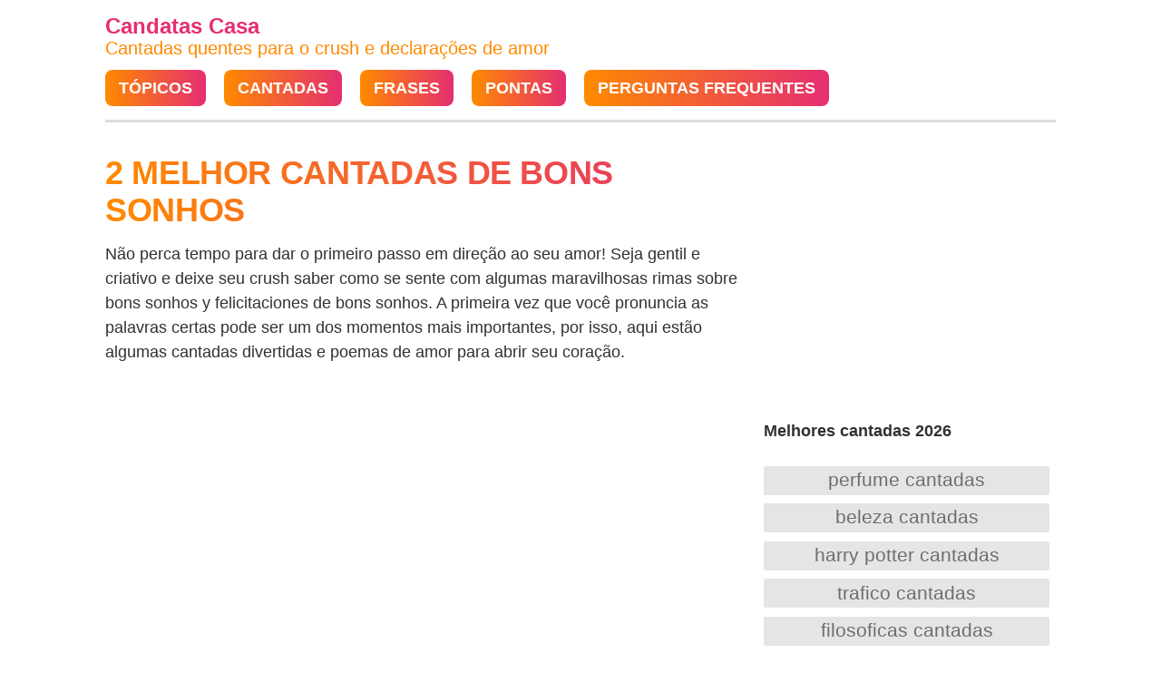

--- FILE ---
content_type: text/html; charset=UTF-8
request_url: https://www.cantadascasa.com/bons-sonhos-cantadas.html
body_size: 5747
content:
<!DOCTYPE html>
<html xmlns="http://www.w3.org/1999/xhtml" xml:lang="pt-br" lang="pt-br" >
<head>
	<meta http-equiv="Content-Type" content="text/html; charset=UTF-8" />
  <meta http-equiv="content-language" content="pt-br">
	<link rel="dns-prefetch" href="https://www.google-analytics.com">
	<link rel="dns-prefetch" href="https://www.googletagmanager.com">
	<meta name="viewport" content="width=device-width, initial-scale=1, shrink-to-fit=no" />
					<title>2+ Bons Sonhos Cantadas - Cantadas Casa</title>
			<meta name="description" content="Bons Sonhos poemas de amor e cantadas quentes e engraçadas para a crush. Bons sonhos, porque &amp;quot;Boa Noite&amp;quot; só dormindo comigo."/>
			<meta name="keywords" content="Bons Sonhos cantadas,Bons Sonhos cantadas fofas,Bons Sonhos paquera cantadas,melhores Bons Sonhos cantadas,Bons Sonhos cantadas infalíveis,Bons Sonhos cantadas inteligentes,Bons Sonhos cantadas românticas"/>
			<meta name="author" content="Cantadas Casa"/>
			<meta name="twitter:card" content="summary"/>
			<meta name="twitter:image" content="https://www.cantadascasa.com/thumbnails/bons-sonhos-cantadas.jpg"/>
			<meta name="twitter:title" content="2+ Bons Sonhos Cantadas"/>
			<meta name="twitter:site" content="@cantadascasa"/>
			<meta name="twitter:url" content="https://www.cantadascasa.com/bons-sonhos-cantadas.html"/>
			<meta name="twitter:description" content="Bons Sonhos cantadas quentes e engraçadas para a crush. Bons sonhos, porque &amp;quot;Boa Noite&amp;quot; só dormindo comigo."/>
			<meta property="og:type" content="article"/>
			<meta property="og:title" content="2+ Bons Sonhos Cantadas"/>
			<meta property="og:description" content="Bons Sonhos cantadas quentes e engraçadas para a crush. Bons sonhos, porque &amp;quot;Boa Noite&amp;quot; só dormindo comigo."/>
			<meta property="og:url" content="https://www.cantadascasa.com/bons-sonhos-cantadas.html"/>
			<meta property="og:image" content="https://www.cantadascasa.com/thumbnails/bons-sonhos-cantadas.jpg"/>
			<meta property="thumbnail" content="https://www.cantadascasa.com/thumbnails/bons-sonhos-cantadas.jpg"/>
			<meta property="og:site_name" content="Cantadas Casa" />
			<meta property="fb:app_id" content="100091616528973" />
			<link rel="canonical" href="https://www.cantadascasa.com/bons-sonhos-cantadas.html" />
			<meta name="robots" content="index,follow">
		    <meta name="theme-color" content="#e52e71">

	<link rel="icon" type="image/png" sizes="64x64" href="/images/pickup-64.png">
  <link rel="icon" type="image/png" sizes="32x32" href="/images/pickup-32.png">
  <link rel="icon" type="image/png" sizes="16x16" href="/images/pickup-16.png">
	<link rel="icon" type="image/png" sizes="96x96" href="/images/pickup-96.png">
	<link href="/favicon.ico" rel="shortcut icon" type="image/x-icon" />

<meta name="apple-mobile-web-app-status-bar-style" content="white" />
<link rel="stylesheet" href="/css/pickup.css?v=69" type="text/css">
<!-- Global site tag (gtag.js) - Google Analytics -->
<script async src="https://www.googletagmanager.com/gtag/js?id=G-MGP1X94VF7"></script>
<script>
  window.dataLayer = window.dataLayer || [];
  function gtag(){dataLayer.push(arguments);}
  gtag('js', new Date());
  gtag('config', 'G-MGP1X94VF7');
</script>
<script async src="https://pagead2.googlesyndication.com/pagead/js/adsbygoogle.js?client=ca-pub-4007109684720922"
     crossorigin="anonymous"></script>
<style>
    .in-article, .in-article-lazy {
        width: 336px !important;
        height: 336px !important;
        text-align: center;
    }
    .in-article-lazy {
        position: relative;
    }
    @media (min-width: 1001px) {
        .in-article, .in-article-lazy {
            width: 850px !important;
            height: 300px !important;
            text-align: center;
        }
    }
</style>
</head>
<body>
	<div id="page" class="site">
		<header id="pickuplines">
			<p class="site-title">Candatas Casa</p>
			<p class="site-description">Cantadas quentes para o crush e declarações de amor</p>
			<nav>
				<ul class="nav-items">
					<li class="nav-item"><a href="/topicos">TÓPICOS</a></li>
					<li class="nav-item"><a href="/cantadas">Cantadas</a></li>
					<li class="nav-item"><a href="/frases">Frases</a></li>
					<li class="nav-item"><a href="/tips">Pontas</a></li>
					<li class="nav-item"><a href="/faq">Perguntas frequentes</a></li>
				</ul>
			</nav>
		</header>
		<main>
			<div class="columns">
				<div class="column is-main">	<div id="content" class="site-content">
		<article id="facts">
			<h1>2 melhor cantadas de Bons Sonhos </h1>
			<p class="facttext">Não perca tempo para dar o primeiro passo em direção ao seu amor! Seja gentil e criativo e deixe seu crush saber como se sente com algumas maravilhosas rimas sobre bons sonhos y felicitaciones de bons sonhos. A primeira vez que você pronuncia as palavras certas pode ser um dos momentos mais importantes, por isso, aqui estão algumas cantadas divertidas e poemas de amor para abrir seu coração.</p>
		<div class="adswrap">
<!-- Cantadas Casa horizontal -->
<ins class="adsbygoogle"
     style="display:block"
     data-ad-client="ca-pub-4007109684720922"
     data-ad-slot="8523871248"
     data-ad-format="auto"
     data-full-width-responsive="true"></ins>
<script>
     (adsbygoogle = window.adsbygoogle || []).push({});
</script>
	</div>
			<ol>
						<li class="listfact">
										<p class="facttext">Bons sonhos, porque &quot;Boa Noite&quot; só dormindo comigo.</p>
				</li>
						<li class="listfact">
										<p class="facttext">~ Ultimamente tenho sonhos tão bons que nem tenho vontade de sair cama. ~ Que tipo de sonhos? ~ Todos com você.</p>
				</li>
					</ol>
			<div class="adswrap">
			
<!-- Cantadas Casa horizontal -->
<ins class="adsbygoogle"
     style="display:block"
     data-ad-client="ca-pub-4007109684720922"
     data-ad-slot="8523871248"
     data-ad-format="auto"
     data-full-width-responsive="true"></ins>
<script>
     (adsbygoogle = window.adsbygoogle || []).push({});
</script>
			</div>
						<div class="related">
				<h4>Tópicos de flerte relacionados</h4>
				<ul>
									<li><a href="/sonhos-cantadas.html">Sonhos</a></li>
											<li><a href="/meu-sonho-cantadas.html">Meu Sonho</a></li>
											<li><a href="/a-noite-dos-sonhos-cantadas.html">A Noite Dos Sonhos</a></li>
											<li><a href="/filhos-cantadas.html">Filhos</a></li>
											<li><a href="/seguindo-meu-sonho-cantadas.html">Seguindo Meu Sonho</a></li>
											<li><a href="/horinhas-cantadas.html">Horinhas</a></li>
											<li><a href="/dormindo-cantadas.html">Dormindo</a></li>
											<li><a href="/lembrancas-cantadas.html">Lembrancas</a></li>
											<li><a href="/fantasias-cantadas.html">Fantasias</a></li>
											<li><a href="/crianca-cantadas.html">Crianca</a></li>
											<li><a href="/beijinhos-cantadas.html">Beijinhos</a></li>
											<li><a href="/trocadilhos-cantadas.html">Trocadilhos</a></li>
											<li><a href="/maravilhas-cantadas.html">Maravilhas</a></li>
									</ul>
			</div>
		
		</article>
<script type="application/ld+json">
{
 "@context": "http://schema.org",
 "@type": "BreadcrumbList",
 "itemListElement":
 [
  {
   "@type": "ListItem",
   "position": 1,
   "item":
   {
    "@id": "https://www.cantadascasa.com",
    "name": "Cantadas Casa"
    }
  },
  {
   "@type": "ListItem",
  "position": 2,
  "item":
   {
     "@id": "https://www.cantadascasa.com/bons-sonhos-cantadas.html",
     "name": "bons sonhos cantadas"
   }
  }
 ]
}
</script>							<p class="facttext">Quer conquistar a sua paquera? Nós temos as melhores cantadas para conseguir isso. Elas vão dar namoro para <a href="/mulheres-cantadas.html" title="Mulheres Cantadas">mulheres</a> e <a href="/homens-cantadas.html" title="Homens Cantadas">homens</a> que farão a outra pessoa voar de satisfação. Use essas frases para mandar mensagens no WhatsApp, ParPerfeito, Tinder ou Badoo e terá grandes retornos.</p>
				</div>
	</div>
	<div class="column is-nav">
		<div class="related">
	<!-- 320x600 sticky sidebar right, desktop -->
	<div id="cantadascasa_com_desktop_sidebar_sticky_right" style="min-width: 320px; min-height: 600px; text-align: center;">
	 <script async src="https://pagead2.googlesyndication.com/pagead/js/adsbygoogle.js?client=ca-pub-4007109684720922"
     crossorigin="anonymous"></script>
<!-- Cantadas Casa vertical -->
<ins class="adsbygoogle"
     style="display:block"
     data-ad-client="ca-pub-4007109684720922"
     data-ad-slot="7228274908"
     data-ad-format="auto"
     data-full-width-responsive="true"></ins>
<script>
     (adsbygoogle = window.adsbygoogle || []).push({});
</script>
	</div>
	<h4>Melhores cantadas 2026</h4>
	<ul>
						<li><a href="/perfume-cantadas.html" rel="tag">perfume cantadas</a></li>
						<li><a href="/beleza-cantadas.html" rel="tag">beleza cantadas</a></li>
						<li><a href="/harry-potter-cantadas.html" rel="tag">harry potter cantadas</a></li>
						<li><a href="/trafico-cantadas.html" rel="tag">trafico cantadas</a></li>
						<li><a href="/filosoficas-cantadas.html" rel="tag">filosoficas cantadas</a></li>
						<li><a href="/quimica-cantadas.html" rel="tag">quimica cantadas</a></li>
						<li><a href="/criativas-cantadas.html" rel="tag">criativas cantadas</a></li>
						<li><a href="/tiktok-cantadas.html" rel="tag">tiktok cantadas</a></li>
						<li><a href="/advogada-cantadas.html" rel="tag">advogada cantadas</a></li>
						<li><a href="/rima-cantadas.html" rel="tag">rima</a></li>
						<li><a href="/nerd-cantadas.html" rel="tag">nerd</a></li>
						<li><a href="/amiga-cantadas.html" rel="tag">amiga</a></li>
						<li><a href="/inteligentes-cantadas.html" rel="tag">inteligentes</a></li>
						<li><a href="/bom-dia-cantadas.html" rel="tag">bom dia</a></li>
						<li><a href="/chocolate-cantadas.html" rel="tag">chocolate</a></li>
						<li><a href="/matematica-cantadas.html" rel="tag">matematica</a></li>
						<li><a href="/medicos-cantadas.html" rel="tag">medicos</a></li>
						<li><a href="/profissao-cantadas.html" rel="tag">profissao</a></li>
						<li><a href="/morena-cantadas.html" rel="tag">morena</a></li>
						<li><a href="/pirata-cantadas.html" rel="tag">pirata</a></li>
						<li><a href="/crush-cantadas.html" rel="tag">crush</a></li>
						<li><a href="/futebol-cantadas.html" rel="tag">futebol</a></li>
						<li><a href="/enfermeira-cantadas.html" rel="tag">enfermeira</a></li>
						<li><a href="/whatsapp-cantadas.html" rel="tag">whatsapp</a></li>
						<li><a href="/gospel-cantadas.html" rel="tag">gospel</a></li>
						<li><a href="/evangelicas-cantadas.html" rel="tag">evangelicas</a></li>
						<li><a href="/legais-cantadas.html" rel="tag">legais</a></li>
						<li><a href="/pesada-cantadas.html" rel="tag">pesada</a></li>
						<li><a href="/conquistar-cantadas.html" rel="tag">conquistar</a></li>
						<li><a href="/trocadalho-cantadas.html" rel="tag">trocadalho</a></li>
						<li><a href="/dialogo-cantadas.html" rel="tag">dialogo</a></li>
						<li><a href="/leves-cantadas.html" rel="tag">leves</a></li>
						<li><a href="/sorriso-cantadas.html" rel="tag">sorriso</a></li>
						<li><a href="/instagram-cantadas.html" rel="tag">instagram</a></li>
						<li><a href="/disney-cantadas.html" rel="tag">disney</a></li>
						<li><a href="/namorado-cantadas.html" rel="tag">namorado</a></li>
						<li><a href="/tinder-cantadas.html" rel="tag">tinder</a></li>
						<li><a href="/janeiro-cantadas.html" rel="tag">janeiro</a></li>
						<li><a href="/sabado-cantadas.html" rel="tag">sábado</a></li>
			</ul>
</div>	</div>
</div>


		<div class="divider"></div>
		<div id="jokefooterlinks">
			💡 <a href="/" title="home" rel="home">Cantadas Casa</a> &bull;
			<a href="/contact" title="contact" rel="nofollow">Contato</a> &bull;
			<a href="/terms" title="terms" rel="nofollow">Termos</a> &bull;
			<a href="/privacy-policy" title="privacy policy" rel="nofollow">Privacidade</a> &bull;
			<a href="/about" title="about">Cerca de</a> &bull;
			<a href="https://www.facebook.com/CantadasCasa" title="Facebook">Cantadas Casa Facebook</a>
		</div>
	</main>
</div>
<script type="application/ld+json">
	[{
  "@context": "https://schema.org",
  "@type": "Organization",
  "name": "CantadasCasa",
  "url": "https://www.cantadascasa.com",
  "logo": "https://www.cantadascasa.com/images/pickup-192.png",
  "brand": "CantadasCasa",
  "sameAs": [
    "https://www.facebook.com/CantadasCasa"
  ]
},
{
	"@context": "https://schema.org",
	"@type": "Article",
	"headline": "2+ Bons Sonhos Cantadas - Cantadas Casa",
	"image": [
		"https://www.cantadascasa.com/thumbnails/bons-sonhos-cantadas.jpg"	],
	"thumbnailUrl":"https://www.cantadascasa.com/thumbnails/bons-sonhos-cantadas.jpg",
	"author":{
		"@type":"Person",
		"name":"CantadasCasa Redator",										
		"url":"https://www.cantadascasa.com/about"
		},
	"publisher":{
		"@type":"Organization",
		"name":"CantadasCasa",
		"logo":{
			"@type":"ImageObject",
			"url": "https://www.cantadascasa.com/images/pickup-192.png"
			}
		}
}
]
</script>
<script>
!function(t,e){"object"==typeof exports&&"undefined"!=typeof module?module.exports=e():"function"==typeof define&&define.amd?define(e):(t=t||self).LazyLoad=e()}(this,(function(){"use strict";function t(){return(t=Object.assign||function(t){for(var e=1;e<arguments.length;e++){var n=arguments[e];for(var r in n)Object.prototype.hasOwnProperty.call(n,r)&&(t[r]=n[r])}return t}).apply(this,arguments)}var e="undefined"!=typeof window,n=e&&!("onscroll"in window)||"undefined"!=typeof navigator&&/(gle|ing|ro)bot|crawl|spider/i.test(navigator.userAgent),r=e&&"IntersectionObserver"in window,a=e&&"classList"in document.createElement("p"),o={elements_selector:"img",container:n||e?document:null,threshold:300,thresholds:null,data_src:"src",data_srcset:"srcset",data_sizes:"sizes",data_bg:"bg",data_poster:"poster",class_loading:"loading",class_loaded:"loaded",class_error:"error",load_delay:0,auto_unobserve:!0,callback_enter:null,callback_exit:null,callback_reveal:null,callback_loaded:null,callback_error:null,callback_finish:null,use_native:!1},i=function(t,e){var n,r=new t(e);try{n=new CustomEvent("LazyLoad::Initialized",{detail:{instance:r}})}catch(t){(n=document.createEvent("CustomEvent")).initCustomEvent("LazyLoad::Initialized",!1,!1,{instance:r})}window.dispatchEvent(n)},s=function(t,e){return t.getAttribute("data-"+e)},c=function(t,e,n){var r="data-"+e;null!==n?t.setAttribute(r,n):t.removeAttribute(r)},l=function(t){return"true"===s(t,"was-processed")},u=function(t,e){return c(t,"ll-timeout",e)},d=function(t){return s(t,"ll-timeout")},f=function(t){for(var e,n=[],r=0;e=t.children[r];r+=1)"SOURCE"===e.tagName&&n.push(e);return n},_=function(t,e,n){n&&t.setAttribute(e,n)},v=function(t,e){_(t,"sizes",s(t,e.data_sizes)),_(t,"srcset",s(t,e.data_srcset)),_(t,"src",s(t,e.data_src))},g={IMG:function(t,e){var n=t.parentNode;n&&"PICTURE"===n.tagName&&f(n).forEach((function(t){v(t,e)}));v(t,e)},IFRAME:function(t,e){_(t,"src",s(t,e.data_src))},VIDEO:function(t,e){f(t).forEach((function(t){_(t,"src",s(t,e.data_src))})),_(t,"poster",s(t,e.data_poster)),_(t,"src",s(t,e.data_src)),t.load()}},h=function(t,e){var n,r,a=e._settings,o=t.tagName,i=g[o];if(i)return i(t,a),e.loadingCount+=1,void(e._elements=(n=e._elements,r=t,n.filter((function(t){return t!==r}))));!function(t,e){var n=s(t,e.data_src),r=s(t,e.data_bg);n&&(t.style.backgroundImage='url("'.concat(n,'")')),r&&(t.style.backgroundImage=r)}(t,a)},m=function(t,e){a?t.classList.add(e):t.className+=(t.className?" ":"")+e},b=function(t,e){a?t.classList.remove(e):t.className=t.className.replace(new RegExp("(^|\\s+)"+e+"(\\s+|$)")," ").replace(/^\s+/,"").replace(/\s+$/,"")},p=function(t,e,n,r){t&&(void 0===r?void 0===n?t(e):t(e,n):t(e,n,r))},y=function(t,e,n){t.addEventListener(e,n)},E=function(t,e,n){t.removeEventListener(e,n)},w=function(t,e,n){E(t,"load",e),E(t,"loadeddata",e),E(t,"error",n)},I=function(t,e,n){var r=n._settings,a=e?r.class_loaded:r.class_error,o=e?r.callback_loaded:r.callback_error,i=t.target;b(i,r.class_loading),m(i,a),p(o,i,n),n.loadingCount-=1,0===n._elements.length&&0===n.loadingCount&&p(r.callback_finish,n)},k=function(t,e){var n=function n(a){I(a,!0,e),w(t,n,r)},r=function r(a){I(a,!1,e),w(t,n,r)};!function(t,e,n){y(t,"load",e),y(t,"loadeddata",e),y(t,"error",n)}(t,n,r)},A=["IMG","IFRAME","VIDEO"],L=function(t,e){var n=e._observer;z(t,e),n&&e._settings.auto_unobserve&&n.unobserve(t)},z=function(t,e,n){var r=e._settings;!n&&l(t)||(A.indexOf(t.tagName)>-1&&(k(t,e),m(t,r.class_loading)),h(t,e),function(t){c(t,"was-processed","true")}(t),p(r.callback_reveal,t,e))},O=function(t){var e=d(t);e&&(clearTimeout(e),u(t,null))},N=function(t,e,n){var r=n._settings;p(r.callback_enter,t,e,n),r.load_delay?function(t,e){var n=e._settings.load_delay,r=d(t);r||(r=setTimeout((function(){L(t,e),O(t)}),n),u(t,r))}(t,n):L(t,n)},C=function(t){return!!r&&(t._observer=new IntersectionObserver((function(e){e.forEach((function(e){return function(t){return t.isIntersecting||t.intersectionRatio>0}(e)?N(e.target,e,t):function(t,e,n){var r=n._settings;p(r.callback_exit,t,e,n),r.load_delay&&O(t)}(e.target,e,t)}))}),{root:(e=t._settings).container===document?null:e.container,rootMargin:e.thresholds||e.threshold+"px"}),!0);var e},x=["IMG","IFRAME"],M=function(t){return Array.prototype.slice.call(t)},R=function(t,e){return function(t){return t.filter((function(t){return!l(t)}))}(M(t||function(t){return t.container.querySelectorAll(t.elements_selector)}(e)))},T=function(t){var e=t._settings,n=e.container.querySelectorAll("."+e.class_error);M(n).forEach((function(t){b(t,e.class_error),function(t){c(t,"was-processed",null)}(t)})),t.update()},j=function(n,r){var a;this._settings=function(e){return t({},o,e)}(n),this.loadingCount=0,C(this),this.update(r),a=this,e&&window.addEventListener("online",(function(t){T(a)}))};return j.prototype={update:function(t){var e,r=this,a=this._settings;(this._elements=R(t,a),!n&&this._observer)?(function(t){return t.use_native&&"loading"in HTMLImageElement.prototype}(a)&&((e=this)._elements.forEach((function(t){-1!==x.indexOf(t.tagName)&&(t.setAttribute("loading","lazy"),z(t,e))})),this._elements=R(t,a)),this._elements.forEach((function(t){r._observer.observe(t)}))):this.loadAll()},destroy:function(){var t=this;this._observer&&(this._elements.forEach((function(e){t._observer.unobserve(e)})),this._observer=null),this._elements=null,this._settings=null},load:function(t,e){z(t,this,e)},loadAll:function(){var t=this;this._elements.forEach((function(e){L(e,t)}))}},e&&function(t,e){if(e)if(e.length)for(var n,r=0;n=e[r];r+=1)i(t,n);else i(t,e)}(j,window.lazyLoadOptions),j}));
var lazyLoadInstance = new LazyLoad({
    elements_selector: ".lazy"
});

document.getElementById('pickuplines').onclick = function(){
	document.location.href = "/";
}
</script>

<script defer src="https://static.cloudflareinsights.com/beacon.min.js/vcd15cbe7772f49c399c6a5babf22c1241717689176015" integrity="sha512-ZpsOmlRQV6y907TI0dKBHq9Md29nnaEIPlkf84rnaERnq6zvWvPUqr2ft8M1aS28oN72PdrCzSjY4U6VaAw1EQ==" data-cf-beacon='{"version":"2024.11.0","token":"36086539c0b5460fa848f9345fe04c11","r":1,"server_timing":{"name":{"cfCacheStatus":true,"cfEdge":true,"cfExtPri":true,"cfL4":true,"cfOrigin":true,"cfSpeedBrain":true},"location_startswith":null}}' crossorigin="anonymous"></script>
</body>
</html>

--- FILE ---
content_type: text/html; charset=utf-8
request_url: https://www.google.com/recaptcha/api2/aframe
body_size: 266
content:
<!DOCTYPE HTML><html><head><meta http-equiv="content-type" content="text/html; charset=UTF-8"></head><body><script nonce="ybaPM8zJyEK6gRGar4mopg">/** Anti-fraud and anti-abuse applications only. See google.com/recaptcha */ try{var clients={'sodar':'https://pagead2.googlesyndication.com/pagead/sodar?'};window.addEventListener("message",function(a){try{if(a.source===window.parent){var b=JSON.parse(a.data);var c=clients[b['id']];if(c){var d=document.createElement('img');d.src=c+b['params']+'&rc='+(localStorage.getItem("rc::a")?sessionStorage.getItem("rc::b"):"");window.document.body.appendChild(d);sessionStorage.setItem("rc::e",parseInt(sessionStorage.getItem("rc::e")||0)+1);localStorage.setItem("rc::h",'1768625149715');}}}catch(b){}});window.parent.postMessage("_grecaptcha_ready", "*");}catch(b){}</script></body></html>